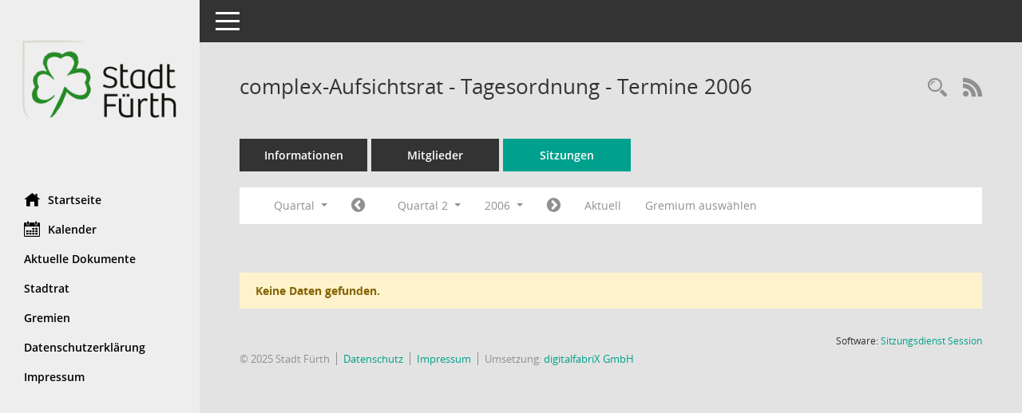

--- FILE ---
content_type: text/css
request_url: https://stadtrat.fuerth.de/config/layout/fuerth/config.css
body_size: 1859
content:
/* Angepasstes CSS zu ID fürth (Stand 06.08.2021 09:09:43, Script-Version 525) */
/* === smc.css === */
#smc_body table tr.smc-new td:first-child:before
{
background-color: #EEEEEE;
}
#smc_body table tr.smc-default td:first-child:before, #smc_body table tr.smc-downloaded td:first-child:before
{
background-color: #00A18C;
}
#smc_body table tr th a, #smc_body table tr td a
{
color: #EEEEEE;
}
#smc_body table tr th a:hover, #smc_body table tr th afocus, #smc_body table tr td a:hover, #smc_body table tr td afocus
{
color: #00A18C;
}
#smc_body #sidebar-wrapper
{
background-color: #EEEEEE;
}
#smc_body #top-bar .nav.navbar-nav > li > a:hover, #smc_body #top-bar .nav.navbar-nav > li > a:focus
{
color: #EEEEEE;
}
#smc_body .smc-read-more > a:hover, #smc_body .smc-read-more > a:focus
{
color: #EEEEEE;
}
#smc_body .smc-documents > div > div.smc-new
{
border-left: 0.3125rem solid #EEEEEE;
}
#smc_body .smc-documents > div > div.smc-downloaded
{
border-left: 0.3125rem solid #00A18C;
}
#smc_body .smc-documents > div > div .smc-action-group > .btn.btn-todo, #smc_body .smc-documents > div > div .smc-action-group > .btn.todo
{
background-color: #EEEEEE;
}
#smc_body .smc-documents > div > div .smc-action-group > .btn.btn-todo:hover, #smc_body .smc-documents > div > div .smc-action-group > .btn.btn-todo:focus, #smc_body .smc-documents > div > div .smc-action-group > .btn.todo:hover, #smc_body .smc-documents > div > div .smc-action-group > .btn.todo:focus
{
background-color: #EEEEEE;
}
#smc_body .smc-documents > div > div .smc-el-h > a
{
color: #EEEEEE;
}
#smc_body .smc-documents > div > div a:hover, #smc_body .smc-documents > div > div a:focus
{
color: #EEEEEE;
}
#smc_body .smc-action-group > .btn
{
background-color: #00A18C;
}
#smc_body .smc-action-group > .btn:hover, #smc_body .smc-action-group > .btn:focus
{
background-color: #00A18C;
}
#smc_body .smc-action-group > .btn.btn-green
{
background-color: #00A18C;
}
#smc_body .smc-action-group > .btn.btn-green:hover, #smc_body .smc-action-group > .btn.btn-green:focus
{
background-color: #00A18C;
}
#smc_body .smc-link-normal
{
color: #EEEEEE !important;
}
#smc_body .smc-link-normal:hover, #smc_body .smc-link-normal:focus
{
color: #00A18C !important;
}
#smc_body .smc-link-procedure
{
background-color: #EEEEEE;
}
#smc_body .smc-link-procedure:hover, #smc_body .smc-link-procedure:focus
{
background-color: #00A18C !important;
}
#smc_body .smc-navbar.smc-connection-green
{
border-right: 0.9375rem solid #00A18C;
}
#smc_body .nav.nav-tabs .nav-item.active > .nav-link
{
background-color: #00A18C;
}
#smc_body .nav.nav-tabs .nav-item.active > .nav-link:before
{
border-left: 2.5rem solid #EEEEEE;
}
#smc_body .nav.nav-tabs .nav-item.active > .nav-link:hover, #smc_body .nav.nav-tabs .nav-item.active > .nav-link:focus
{
background-color: #EEEEEE;
}
#smc_body .nav.nav-tabs .nav-item > .nav-link:hover, #smc_body .nav.nav-tabs .nav-item > .nav-link:focus
{
background-color: #00A18C;
}
#smc_body .nav.nav-tabs .nav-item.smc-register-possible > a
{
background-color: #00A18C;
}
#smc_body .card .card-header.smc-card-uv-leer .card-header-title:after
{
color: #EEEEEE;
background-color: #EEEEEE;
}
#smc_body .card .card-header.smc-card-uv-aktiv .card-header-title:after
{
background-color: #EEEEEE;
}
#smc_body .card .card-header.smc-card-uv-aktiv-erledigt .card-header-title:after
{
background-color: #00A18C;
}
#smc_body .card .card-header.smc-card-uv-todo .card-header-title:after
{
background-color: #EEEEEE;
}
#smc_body .card.card-light > .smc-card-action .card-header-title
{
color: #EEEEEE;
}
#smc_body .card.card-light .card-header .card-header-title a
{
color: #EEEEEE;
}
#smc_body .card.card-light .card-header .card-header-title a:hover, #smc_body .card.card-light .card-header .card-header-title a:focus
{
color: #00A18C;
}
#smc_body .card.card-light .card-header .nav.nav-pills > li.active > a
{
background-color: #EEEEEE;
}
#smc_body .card.card-light .card-header .nav.nav-pills > li.active > a:hover, #smc_body .card.card-light .card-header .nav.nav-pills > li.active > a:focus
{
background-color: #EEEEEE;
}
#smc_body .smc-content-normal a
{
color: #EEEEEE !important;
}
#smc_body .smc-content-normal a:hover, #smc_body .smc-content-normal a:focus
{
color: #00A18C !important;
}
#smc_body .smc-badge-count
{
background-color: #EEEEEE;
}
#smc_body .smc-nav-actions > li > a:hover, #smc_body .smc-nav-actions > li > a:focus
{
color: #EEEEEE;
}
#smc_body .smc-nav-actions > li > a.mark
{
color: #EEEEEE;
}
#smc_body .smc-table .smc-table-row .smc-table-cell a
{
color: #EEEEEE;
}
#smc_body .smc-table .smc-table-row .smc-table-cell a:hover, #smc_body .smc-table .smc-table-row .smc-table-cell afocus
{
color: #00A18C;
}
#smc_body .smc-el-h > a
{
color: #EEEEEE;
}
:root
{
--blue: #EEEEEE;
--green: #00A18C;
--primary: #EEEEEE;
--secondary: #00A18C;
--success: #00A18C;
}
a
{
color: #EEEEEE;
}
a:hover
{
color: #00A18C;
}
.valid-feedback
{
color: #00A18C;
}
.was-validated .form-control:valid, .form-control.is-valid
{
border-color: #00A18C;
}
.was-validated .form-control:valid:focus, .form-control.is-valid:focus
{
border-color: #00A18C;
}
.was-validated .custom-select:valid, .custom-select.is-valid
{
border-color: #00A18C;
}
.was-validated .custom-select:valid:focus, .custom-select.is-valid:focus
{
border-color: #00A18C;
}
.was-validated .form-check-input:valid ~ .form-check-label, .form-check-input.is-valid ~ .form-check-label
{
color: #00A18C;
}
.was-validated .custom-control-input:valid ~ .custom-control-label, .custom-control-input.is-valid ~ .custom-control-label
{
color: #00A18C;
}
.was-validated .custom-control-input:valid ~ .custom-control-label::before, .custom-control-input.is-valid ~ .custom-control-label::before
{
border-color: #00A18C;
}
.was-validated .custom-control-input:valid:focus:not(:checked) ~ .custom-control-label::before, .custom-control-input.is-valid:focus:not(:checked) ~ .custom-control-label::before
{
border-color: #00A18C;
}
.was-validated .custom-file-input:valid ~ .custom-file-label, .custom-file-input.is-valid ~ .custom-file-label
{
border-color: #00A18C;
}
.was-validated .custom-file-input:valid:focus ~ .custom-file-label, .custom-file-input.is-valid:focus ~ .custom-file-label
{
border-color: #00A18C;
}
.btn-primary
{
background-color: #EEEEEE;
border-color: #EEEEEE;
}
.btn-primary:hover
{
background-color: #00A18C;
border-color: #00A18C;
}
.btn-primary:focus, .btn-primary.focus
{
background-color: #00A18C;
border-color: #00A18C;
}
.btn-primary.disabled, .btn-primary:disabled
{
background-color: #EEEEEE;
border-color: #EEEEEE;
}
.btn-primary:not(:disabled):not(.disabled):active, .btn-primary:not(:disabled):not(.disabled).active,
.show > .btn-primary.dropdown-toggle
{
background-color: #00A18C;
}
.btn-secondary
{
background-color: #00A18C;
border-color: #00A18C;
}
.btn-secondary.disabled, .btn-secondary:disabled
{
background-color: #00A18C;
border-color: #00A18C;
}
.btn-success
{
background-color: #00A18C;
border-color: #00A18C;
}
.btn-success.disabled, .btn-success:disabled
{
background-color: #00A18C;
border-color: #00A18C;
}
.btn-outline-primary
{
color: #EEEEEE;
border-color: #EEEEEE;
}
.btn-outline-primary:hover
{
background-color: #EEEEEE;
border-color: #EEEEEE;
}
.btn-outline-primary.disabled, .btn-outline-primary:disabled
{
color: #EEEEEE;
}
.btn-outline-primary:not(:disabled):not(.disabled):active, .btn-outline-primary:not(:disabled):not(.disabled).active,
.show > .btn-outline-primary.dropdown-toggle
{
background-color: #EEEEEE;
border-color: #EEEEEE;
}
.btn-outline-secondary
{
color: #00A18C;
border-color: #00A18C;
}
.btn-outline-secondary:hover
{
background-color: #00A18C;
border-color: #00A18C;
}
.btn-outline-secondary.disabled, .btn-outline-secondary:disabled
{
color: #00A18C;
}
.btn-outline-secondary:not(:disabled):not(.disabled):active, .btn-outline-secondary:not(:disabled):not(.disabled).active,
.show > .btn-outline-secondary.dropdown-toggle
{
background-color: #00A18C;
border-color: #00A18C;
}
.btn-outline-success
{
color: #00A18C;
border-color: #00A18C;
}
.btn-outline-success:hover
{
background-color: #00A18C;
border-color: #00A18C;
}
.btn-outline-success.disabled, .btn-outline-success:disabled
{
color: #00A18C;
}
.btn-outline-success:not(:disabled):not(.disabled):active, .btn-outline-success:not(:disabled):not(.disabled).active,
.show > .btn-outline-success.dropdown-toggle
{
background-color: #00A18C;
border-color: #00A18C;
}
.btn-link
{
color: #EEEEEE;
}
.btn-link:hover
{
color: #00A18C;
}
.dropdown-item.active, .dropdown-item:active
{
background-color: #EEEEEE;
}
.custom-control-input:checked ~ .custom-control-label::before
{
border-color: #EEEEEE;
background-color: #EEEEEE;
}
.custom-checkbox .custom-control-input:indeterminate ~ .custom-control-label::before
{
border-color: #EEEEEE;
background-color: #EEEEEE;
}
.custom-range::-webkit-slider-thumb
{
background-color: #EEEEEE;
}
.custom-range::-moz-range-thumb
{
background-color: #EEEEEE;
}
.custom-range::-ms-thumb
{
background-color: #EEEEEE;
}
.page-link
{
color: #EEEEEE;
}
.page-link:hover
{
color: #00A18C;
}
.page-item.active .page-link
{
background-color: #EEEEEE;
border-color: #EEEEEE;
}
.badge-primary
{
background-color: #EEEEEE;
}
a.badge-primary:hover, a.badge-primary:focus
{
background-color: #00A18C;
}
.badge-secondary
{
background-color: #00A18C;
}
.badge-success
{
background-color: #00A18C;
}
.progress-bar
{
background-color: #EEEEEE;
}
.list-group-item.active
{
background-color: #EEEEEE;
border-color: #EEEEEE;
}
.bg-primary
{
background-color: #EEEEEE !important;
}
a.bg-primary:hover, a.bg-primary:focus,
button.bg-primary:hover,
button.bg-primary:focus
{
background-color: #00A18C !important;
}
.bg-secondary
{
background-color: #00A18C !important;
}
.bg-success
{
background-color: #00A18C !important;
}
.border-primary
{
border-color: #EEEEEE !important;
}
.border-secondary
{
border-color: #00A18C !important;
}
.border-success
{
border-color: #00A18C !important;
}
.text-primary
{
color: #EEEEEE !important;
}
a.text-primary:hover, a.text-primary:focus
{
color: #00A18C !important;
}
.text-secondary
{
color: #00A18C !important;
}
a.text-secondary:hover, a.text-secondary:focus
{
color: #00A18C !important;
}
.text-success
{
color: #00A18C !important;
}
a.text-success:hover, a.text-success:focus
{
color: #00A18C !important;
}
/* Textanpassungen */
/* Basis für Anpassung Textfarben */
/* //524 RL Layout6 */

/* //525 RL Layout6 nicht relevant */
#smc_body .nav-tabs > li.active > a {
    color: #000000;
}

    #smc_body .nav-tabs > li.active > a:hover {
        color: #00A18C;
    }

#smc_body .nav-tabs > li > a:hover {
    color: #00A18C;
}

#smc_body li.smc-ct1 > a {
    color: #FFFFFF !important;
}

    #smc_body li.smc-ct1 > a:hover {
        color: #00A18C !important;
    }

#smc_body .smc-documents > div > div h4 > a {
    color: #00A18C;
}

#smc_body .panel-default > .panel-heading .badge {
    color: #444 !important;
}
/* // */

#smc_body #sidebar-wrapper ul li > a,
#smc_body #sidebar-wrapper ul li > span {
    color: #000000;
}

#smc_body #sidebar-wrapper ul li > a:hover,
#smc_body #sidebar-wrapper ul li > a:active {
    color: #00A18C;
}

#smc_body #sidebar-wrapper ul li.active > a,
#smc_body #sidebar-wrapper ul li.active > span {
    color: #00A18C;
}

#smc_body .smc-action-group > .btn {
    color: #FFFFFF !important;
}

#smc_body .btn-primary {
    color: #000000;
}

#smc_body .smc-link-procedure {
    color: #000000;
}

#smc_body .smc-link-procedure:hover, #smc_body .smc-link-procedure:focus {
    color: #00A18C !important;
}

#smc_body .smc-link-procedure:before {
    color: #000000;
}

#smc_body .smc-content-normal a {
    color: #00A18C !important;
}

#smc_body .smc-link-normal {
    color: #00A18C !important;
}

#smc_body .smc-documents > div > div a:hover,
#smc_body .smc-documents > div > div a:focus {
    color: #00A18C;
}

/* //525 RL neu */
#smc_body .smc-documents > div > div .smc-el-h > a {
    color: #00A18C;
}


/* Anpassung Logobreite */
#smc_body #sidebar-wrapper .smc-img-logo{max-width:200px;}
/* Anpassung Logobreite */
#smc_body .smc-config-color-a{color: #00A18C !important;}
